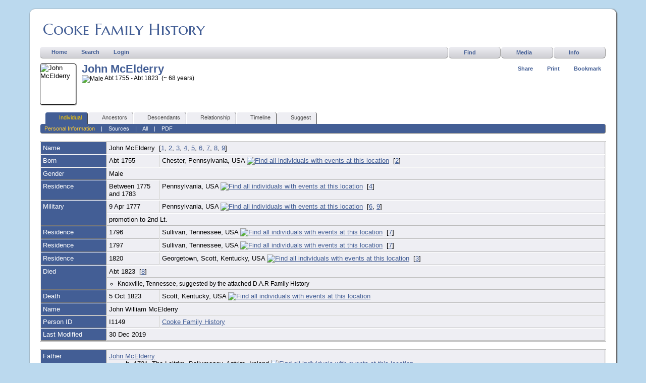

--- FILE ---
content_type: text/html;charset=UTF-8
request_url: http://www.cookehouse.com/getperson.php?personID=I1149&tree=CFH
body_size: 6679
content:
<!DOCTYPE html PUBLIC "-//W3C//DTD XHTML 1.0 Transitional//EN" 
"http://www.w3.org/TR/xhtml1/DTD/xhtml1-transitional.dtd">

<html xmlns="http://www.w3.org/1999/xhtml">
<head>
<title>John McElderry b. Abt 1755 Chester, Pennsylvania, USA d. Abt 1823: Cooke Family History</title>
<meta name="Keywords" content="John McElderry b. Abt 1755 Chester, Pennsylvania, USA d. Abt 1823" />
<meta name="Description" content="John McElderry b. Abt 1755 Chester, Pennsylvania, USA d. Abt 1823: Cooke Family History" />
<meta http-equiv="Content-type" content="text/html; charset=UTF-8" />
<link href="css/genstyle.css?v=10.0.3" rel="stylesheet" type="text/css" />
<link href="templates/template13/css/tngtabs2.css?v=10.0.3" rel="stylesheet" type="text/css" />
<link href="templates/template13/css/templatestyle.css?v=10.0.3" rel="stylesheet" type="text/css" />
<script type="text/javascript" src="//ajax.googleapis.com/ajax/libs/jquery/1.8.3/jquery.min.js"></script>
<script type="text/javascript">// <![CDATA[
window.jQuery || document.write("<script src='js/jquery-1.8.3.min.js?v=910'>\x3C/script>")
//]]></script>
<script type="text/javascript" src="//ajax.googleapis.com/ajax/libs/jqueryui/1.9.2/jquery-ui.min.js"></script>
<script type="text/javascript">// <![CDATA[
window.jQuery.ui || document.write("<script src='js/jquery-ui-1.9.2.js?v=910'>\x3C/script>")
//]]></script>
<script type="text/javascript" src="js/net.js"></script>
<script type="text/javascript">var tnglitbox;</script>
<link href="templates/template13/css/mytngstyle.css?v=10.0.3" rel="stylesheet" type="text/css" />
<script type="text/javascript" src="http://w.sharethis.com/button/buttons.js"></script>
<script type="text/javascript">stLight.options({publisher: "be4e16ed-3cf4-460b-aaa4-6ac3d0e3004b",doNotHash:true,doNotCopy:true,hashAddressBar:false});</script>
<script type="text/javascript" src="js/tngmenuhover2.js"></script>
<script type="text/javascript">
var tnglitbox;
var share = 0;
var closeimg = "img/tng_close.gif";
var smallimage_url = 'ajx_smallimage.php?';
var cmstngpath='';
var loadingmsg = 'Loading...';
var expand_msg = "Expand";
var collapse_msg = "Collapse";
</script>
<link rel="alternate" type="application/rss+xml" title="RSS" href="tngrss.php" />

<meta name="language" content="en-gb" />
<meta name="google-site-verification" content="jP8gvdn9iLpA3uuri-c-lSeUBMrSBmRT6P5iDDUAeVg" />
<meta name="msvalidate.01" content="4112FDEC7843E97BEF5C096130129A7C" />
<link rel="icon" href="/favicon.ico" type="image/x-icon" />
<link rel="shortcut icon" href="/favicon.ico" type="image/x-icon" />
</head>

<body>
<div id="art-main">
<div class="cleared reset-box"></div>
<div class="art-sheet">
        <div class="art-sheet-cc"></div>
        <div class="art-sheet-body">
            <div class="art-content-layout">
                <div class="art-content-layout-row">
                    <div class="art-layout-cell art-content">
<div class="art-post">
    <div class="art-post-body">
		<p class="site-head"><a href="/">Cooke Family History</a></p>
<div class="menucontainer">
<div class="innercontainer">
<div class="icons">
 <a href="/"    title="Home" class="tngsmallicon" id="home-smicon">Home</a>
 <a href="searchform.php" onclick="return openSearch();"   title="Search" class="tngsmallicon" id="search-smicon">Search</a>
 <a href="#" onclick="return openLogin('ajx_login.php?p=');"   title="Login" class="tngsmallicon" id="log-smicon">Login</a>
&nbsp;
</div>
<ul class="tngdd  float-right" id="tngdd">
<li class="langmenu stubmenu"><br/></li>
<li><a href="#" class="menulink">Find</a>
<ul>
<li><a href="surnames.php"><span class="menu-icon" id="surnames-icon"></span> <span class="menu-label">Surnames</span></a></li>
<li><a href="bookmarks.php"><span class="menu-icon" id="bookmarks-icon"></span> <span class="menu-label">Bookmarks</span></a></li>
<li><a href="places.php"><span class="menu-icon" id="places-icon"></span> <span class="menu-label">Places</span></a></li>
<li><a href="anniversaries.php"><span class="menu-icon" id="dates-icon"></span> <span class="menu-label">Dates</span></a></li>
<li><a href="calendar.php?m=01"><span class="menu-icon" id="calendar-icon"></span> <span class="menu-label">Calendar</span></a></li>
<li><a href="cemeteries.php"><span class="menu-icon" id="cemeteries-icon"></span> <span class="menu-label">Cemeteries</span></a></li>
<li><a href="searchform.php"><span class="menu-icon" id="search-icon"></span> <span class="menu-label">Search People</span></a></li>
<li><a href="famsearchform.php"><span class="menu-icon" id="fsearch-icon"></span> <span class="menu-label">Search Families</span></a></li>
</ul>
</li>
<li><a href="#" class="menulink">Media</a>
<ul>
<li><a href="browsemedia.php?mediatypeID=photos"><span class="menu-icon" id="photos-icon"></span> <span class="menu-label">Photos</span></a></li>
<li><a href="browsemedia.php?mediatypeID=documents"><span class="menu-icon" id="documents-icon"></span> <span class="menu-label">Documents</span></a></li>
<li><a href="browsemedia.php?mediatypeID=histories"><span class="menu-icon" id="histories-icon"></span> <span class="menu-label">Histories</span></a></li>
<li><a href="browsealbums.php"><span class="menu-icon" id="albums-icon"></span> <span class="menu-label">Albums</span></a></li>
<li><a href="browsemedia.php"><span class="menu-icon" id="media-icon"></span> <span class="menu-label">All Media</span></a></li>
</ul>
</li>
<li><a href="#" class="menulink">Info</a>
<ul class="last">
<li><a href="whatsnew.php"><span class="menu-icon" id="whatsnew-icon"></span> <span class="menu-label">What's New</span></a></li>
<li><a href="mostwanted.php"><span class="menu-icon" id="mw-icon"></span> <span class="menu-label">Most Wanted</span></a></li>
<li><a href="reports.php"><span class="menu-icon" id="reports-icon"></span> <span class="menu-label">Reports</span></a></li>
<li><a href="statistics.php"><span class="menu-icon" id="stats-icon"></span> <span class="menu-label">Statistics</span></a></li>
<li><a href="browsetrees.php"><span class="menu-icon" id="trees-icon"></span> <span class="menu-label">Trees</span></a></li>
<li><a href="browsebranches.php"><span class="menu-icon" id="branches-icon"></span> <span class="menu-label">Branches</span></a></li>
<li><a href="browsenotes.php"><span class="menu-icon" id="notes-icon"></span> <span class="menu-label">Notes</span></a></li>
<li><a href="browsesources.php"><span class="menu-icon" id="sources-icon"></span> <span class="menu-label">Sources</span></a></li>
<li><a href="browserepos.php"><span class="menu-icon" id="repos-icon"></span> <span class="menu-label">Repositories</span></a></li>
<li><a href="suggest.php?page=John+McElderry+b.+Abt+1755+Chester%2C+Pennsylvania%2C+USA+d.+Abt+1823"><span class="menu-icon" id="contact-icon"></span> <span class="menu-label">Contact Us</span></a></li>
</ul>
</li>
</ul>
</div>
</div>
<div id="searchdrop" class="slidedown" style="display:none;"><a href="#" onclick="jQuery('#searchdrop').slideUp(200);return false;" style="float:right"><img src="img/tng_close.gif" border="0" alt=""/></a><span class="subhead"><strong>Search</strong> | <a href="searchform.php">Advanced Search</a></span><br/><br/><form action="search.php" method="get">

<label for="searchfirst">First Name: </label><input type="text" name="myfirstname" id="searchfirst"/> &nbsp;
<label for="searchlast">Last Name: </label><input type="text" name="mylastname" id="searchlast"/> &nbsp;
<label for="searchid">ID: </label><input type="text" class="veryshortfield" name="mypersonid" id="searchid"/> &nbsp;
<input type="submit" value="Search"/></form></div><div class="icons-rt"><div id="shareicons" style="display:none">
<span class='st_facebook_hcount' displayText='Facebook'></span>
<span class='st_twitter_hcount' displayText='Tweet'></span>
<span class='st_pinterest_hcount' displayText='Pinterest'></span>
<span class='st_googleplus_hcount' displayText='Google +'></span>
</div>
 <a href="#" onclick="jQuery('#shareicons').toggle(200); if(!share) { jQuery('#share-smicon').html('Hide'); share=1;} else { jQuery('#share-smicon').html('Share'); share=0; }; return false;"   title="Share" class="tngsmallicon" id="share-smicon">Share</a>
 <a href="#" onclick="newwindow=window.open('/getperson.php?personID=I1149&amp;tree=CFH&amp;tngprint=1','tngprint','width=850,height=600,status=no,resizable=yes,scrollbars=yes'); newwindow.focus(); return false;"  rel="nofollow" title="Print" class="tngsmallicon" id="print-smicon">Print</a>
 <a href="#" onclick="tnglitbox = new LITBox('ajx_addbookmark.php?p=',{width:350,height:100}); return false;"   title="Bookmark" class="tngsmallicon" id="bmk-smicon">Bookmark</a>
</div>
<script type="text/javascript">var tngdd=new tngdd.dd("tngdd");tngdd.init("tngdd","menuhover");</script>
<div class="vcard">
<div style="float:left; padding-right:5px"><img src="img/male.jpg" border="1" alt="John McElderry" width="70" height="80" class="smallimg" style="float:left;"/></div><h1 class="header" style="margin-bottom:0px">John McElderry</h1><span class="normal"><img src="img/tng_male.gif" width="11" height="11" border="0" alt="Male" style="vertical-align: -1px;"/> Abt 1755 - Abt 1823 &nbsp;(~ 68 years)</span>
<br clear="all" /><br />
<div id="tngmenu">
<ul id="tngnav">
<li><a id="a0" href="getperson.php?personID=I1149&amp;tree=CFH" class="here"><span class="tngsmallicon2" id="ind-smicon"></span>Individual</a></li>
<li><a id="a1" href="pedigree.php?personID=I1149&amp;tree=CFH"><span class="tngsmallicon2" id="ped-smicon"></span>Ancestors</a></li>
<li><a id="a2" href="descend.php?personID=I1149&amp;tree=CFH"><span class="tngsmallicon2" id="desc-smicon"></span>Descendants</a></li>
<li><a id="a3" href="relateform.php?primaryID=I1149&amp;tree=CFH"><span class="tngsmallicon2" id="rel-smicon"></span>Relationship</a></li>
<li><a id="a4" href="timeline.php?primaryID=I1149&amp;tree=CFH"><span class="tngsmallicon2" id="time-smicon"></span>Timeline</a></li>
<li><a id="a5" href="suggest.php?enttype=I&amp;ID=I1149&amp;tree=CFH"><span class="tngsmallicon2" id="sugg-smicon"></span>Suggest</a></li>
</ul>
</div>
<div id="pub-innermenu" class="fieldnameback fieldname smaller rounded4">
<a href="#" class="lightlink3" onclick="return infoToggle('info');" id="tng_plink">Personal Information</a> &nbsp;&nbsp; | &nbsp;&nbsp; 
<a href="#" class="lightlink" onclick="return infoToggle('citations');" id="tng_clink">Sources</a> &nbsp;&nbsp; | &nbsp;&nbsp; 
<a href="#" class="lightlink" onclick="return infoToggle('all');" id="tng_alink">All</a>
 &nbsp;&nbsp; | &nbsp;&nbsp; <a href="#" class="lightlink" onclick="tnglitbox = new LITBox('rpt_pdfform.php?pdftype=ind&amp;personID=I1149&amp;tree=CFH',{width:350,height:350});return false;">PDF</a>
</div><br/>
<script type="text/javascript" src="js/getperson.js"></script>
<script type="text/javascript">
function infoToggle(part) {
	if( part == "all" ) {
		jQuery('#info').show();
$('#citations').show();
$('#tng_clink').attr('class','lightlink');
		jQuery('#tng_alink').attr('class','lightlink3');
		jQuery('#tng_plink').attr('class','lightlink');
	}
	else {
		innerToggle(part,"info","tng_plink");
innerToggle(part,"citations","tng_clink");
		jQuery('#tng_alink').attr('class','lightlink');
	}
	return false;
}
</script>

<ul class="nopad">
<li id="info" style="list-style-type: none; ">
<table cellspacing="1" cellpadding="4" class="whiteback tfixed">
<col class="labelcol"/><col style="width:104px"/><col />
<tr>
<td valign="top" class="fieldnameback indleftcol lt1"  id="info1"><span class="fieldname">Name</span></td>
<td valign="top" colspan="2" class="databack"><span class="n"><span class="given-name">John</span> <span class="family-name">McElderry</span></span>&nbsp; [<a href="#cite1" onclick="$('citations').style.display = '';">1</a>, <a href="#cite2" onclick="$('citations').style.display = '';">2</a>, <a href="#cite3" onclick="$('citations').style.display = '';">3</a>, <a href="#cite4" onclick="$('citations').style.display = '';">4</a>, <a href="#cite5" onclick="$('citations').style.display = '';">5</a>, <a href="#cite6" onclick="$('citations').style.display = '';">6</a>, <a href="#cite7" onclick="$('citations').style.display = '';">7</a>, <a href="#cite8" onclick="$('citations').style.display = '';">8</a>, <a href="#cite9" onclick="$('citations').style.display = '';">9</a>]&nbsp;</td></tr>
<tr>
<td valign="top" class="fieldnameback lt2" ><span class="fieldname">Born</span></td>
<td valign="top" class="databack">Abt 1755&nbsp;</td>
<td valign="top" class="databack">Chester, Pennsylvania, USA <a href="placesearch.php?psearch=Chester%2C+Pennsylvania%2C+USA&amp;tree=CFH" title="Find all individuals with events at this location"><img src="img/tng_search_small.gif" border="0" alt="Find all individuals with events at this location" width="9" height="9" /></a>&nbsp; [<a href="#cite2" onclick="$('citations').style.display = '';">2</a>]&nbsp;</td>
</tr>
<tr>
<td valign="top" class="fieldnameback lt4" ><span class="fieldname">Gender</span></td>
<td valign="top" colspan="2" class="databack">Male&nbsp;</td></tr>
<tr>
<td valign="top" class="fieldnameback lt5" ><span class="fieldname">Residence</span></td>
<td valign="top" class="databack">Between 1775 and 1783&nbsp;</td>
<td valign="top" class="databack">Pennsylvania, USA <a href="placesearch.php?psearch=Pennsylvania%2C+USA&amp;tree=CFH" title="Find all individuals with events at this location"><img src="img/tng_search_small.gif" border="0" alt="Find all individuals with events at this location" width="9" height="9" /></a>&nbsp; [<a href="#cite4" onclick="$('citations').style.display = '';">4</a>]&nbsp;</td>
</tr>
<tr>
<td valign="top" class="fieldnameback lt6"  rowspan="2"><span class="fieldname">Military</span></td>
<td valign="top" class="databack">9 Apr 1777&nbsp;</td>
<td valign="top" class="databack">Pennsylvania, USA <a href="placesearch.php?psearch=Pennsylvania%2C+USA&amp;tree=CFH" title="Find all individuals with events at this location"><img src="img/tng_search_small.gif" border="0" alt="Find all individuals with events at this location" width="9" height="9" /></a>&nbsp; [<a href="#cite6" onclick="$('citations').style.display = '';">6</a>, <a href="#cite9" onclick="$('citations').style.display = '';">9</a>]&nbsp;</td>
</tr>
<tr class="t6">
<td valign="top" colspan="2" class="databack">promotion to 2nd Lt.&nbsp;</td></tr>
<tr>
<td valign="top" class="fieldnameback lt7" ><span class="fieldname">Residence</span></td>
<td valign="top" class="databack">1796&nbsp;</td>
<td valign="top" class="databack">Sullivan, Tennessee, USA <a href="placesearch.php?psearch=Sullivan%2C+Tennessee%2C+USA&amp;tree=CFH" title="Find all individuals with events at this location"><img src="img/tng_search_small.gif" border="0" alt="Find all individuals with events at this location" width="9" height="9" /></a>&nbsp; [<a href="#cite7" onclick="$('citations').style.display = '';">7</a>]&nbsp;</td>
</tr>
<tr>
<td valign="top" class="fieldnameback lt8" ><span class="fieldname">Residence</span></td>
<td valign="top" class="databack">1797&nbsp;</td>
<td valign="top" class="databack">Sullivan, Tennessee, USA <a href="placesearch.php?psearch=Sullivan%2C+Tennessee%2C+USA&amp;tree=CFH" title="Find all individuals with events at this location"><img src="img/tng_search_small.gif" border="0" alt="Find all individuals with events at this location" width="9" height="9" /></a>&nbsp; [<a href="#cite7" onclick="$('citations').style.display = '';">7</a>]&nbsp;</td>
</tr>
<tr>
<td valign="top" class="fieldnameback lt9" ><span class="fieldname">Residence</span></td>
<td valign="top" class="databack">1820&nbsp;</td>
<td valign="top" class="databack">Georgetown, Scott, Kentucky, USA <a href="placesearch.php?psearch=Georgetown%2C+Scott%2C+Kentucky%2C+USA&amp;tree=CFH" title="Find all individuals with events at this location"><img src="img/tng_search_small.gif" border="0" alt="Find all individuals with events at this location" width="9" height="9" /></a>&nbsp; [<a href="#cite3" onclick="$('citations').style.display = '';">3</a>]&nbsp;</td>
</tr>
<tr>
<td valign="top" class="fieldnameback lt10"  rowspan="2"><span class="fieldname">Died</span></td>
<td valign="top" class="databack" colspan='2'>Abt 1823&nbsp; [<a href="#cite8" onclick="$('citations').style.display = '';">8</a>]&nbsp;</td>
</tr>
<tr class="t10">
<td valign="top" colspan="2" class="databack"><ul class="normal">
<li>Knoxville, Tennessee, suggested by the attached D.A.R Family History</li>
</ul>
</td>
</tr>
<tr>
<td valign="top" class="fieldnameback lt11" ><span class="fieldname">Death</span></td>
<td valign="top" class="databack">5 Oct 1823&nbsp;</td>
<td valign="top" class="databack">Scott, Kentucky, USA <a href="placesearch.php?psearch=Scott%2C+Kentucky%2C+USA&amp;tree=CFH" title="Find all individuals with events at this location"><img src="img/tng_search_small.gif" border="0" alt="Find all individuals with events at this location" width="9" height="9" /></a>&nbsp;</td>
</tr>
<tr>
<td valign="top" class="fieldnameback lt12" ><span class="fieldname">Name</span></td>
<td valign="top" colspan="2" class="databack">John William McElderry&nbsp;</td></tr>
<tr>
<td valign="top" class="fieldnameback lt14" ><span class="fieldname">Person ID</span></td>
<td valign="top" class="databack">I1149&nbsp;</td>
<td valign="top" class="databack"><a href="showtree.php?tree=CFH">Cooke Family History</a></td>
</tr>
<tr>
<td valign="top" class="fieldnameback lt15" ><span class="fieldname">Last Modified</span></td>
<td valign="top" colspan="2" class="databack">30 Dec 2019&nbsp;</td></tr>
</table>
<br/>
<table cellspacing="1" cellpadding="4" class="whiteback tfixed">
<col class="labelcol"/><col style="width:104px"/><col />
<tr>
<td valign="top" class="fieldnameback indleftcol lt16"  id="famF584_1"><span class="fieldname">Father</span></td>
<td valign="top" colspan="2" class="databack"><a href="getperson.php?personID=I2253&amp;tree=CFH">John McElderry</a><br /><span style = "padding-left:2.5em"><strong>b.</strong> 1721, The Leitrim, Ballymoney, Antrim, Ireland <a href="placesearch.php?tree=&amp;psearch=The+Leitrim%2C+Ballymoney%2C+Antrim%2C+Ireland" title="Find all individuals with events at this location"><img src="img/tng_search_small.gif" border="0" alt="Find all individuals with events at this location" width="9" height="9" /></a></span><br /><span style = "padding-left:2.5em"><strong>d.</strong> 1758, West Nantmeal, Chester, Pennsylvania, USA <a href="placesearch.php?tree=&amp;psearch=West+Nantmeal%2C+Chester%2C+Pennsylvania%2C+USA" title="Find all individuals with events at this location"><img src="img/tng_search_small.gif" border="0" alt="Find all individuals with events at this location" width="9" height="9" /></a></span> &nbsp;(Age 37 years)&nbsp;</td></tr>
<tr>
<td valign="top" class="fieldnameback lt17" ><span class="fieldname">Mother</span></td>
<td valign="top" colspan="2" class="databack"><a href="getperson.php?personID=I2933&amp;tree=CFH">Ruth</a><br /><span style = "padding-left:2.5em"><strong>b.</strong> 1732, Chester Co., Pennsylvania, USA <a href="placesearch.php?tree=&amp;psearch=Chester+Co.%2C+Pennsylvania%2C+USA" title="Find all individuals with events at this location"><img src="img/tng_search_small.gif" border="0" alt="Find all individuals with events at this location" width="9" height="9" /></a></span>&nbsp;</td></tr>
<tr>
<td valign="top" class="fieldnameback lt20" ><span class="fieldname">Family ID</span></td>
<td valign="top" class="databack">F584&nbsp;</td>
<td valign="top" class="databack"><a href="familygroup.php?familyID=F584&amp;tree=CFH">Group Sheet</a></td>
</tr>
</table>
<br/>
<table cellspacing="1" cellpadding="4" class="whiteback tfixed">
<col class="labelcol"/><col style="width:104px"/><col />
<tr>
<td valign="top" class="fieldnameback indleftcol lt21"  id="famF295_1"><span class="fieldname">Family</span></td>
<td valign="top" colspan="2" class="databack"><a href="getperson.php?personID=I2102&amp;tree=CFH">Ann Sinclair</a><br /><span style = "padding-left:2.5em"><strong>b.</strong> 1759, Leesburg, Loudoun, Virginia, USA <a href="placesearch.php?tree=&amp;psearch=Leesburg%2C+Loudoun%2C+Virginia%2C+USA" title="Find all individuals with events at this location"><img src="img/tng_search_small.gif" border="0" alt="Find all individuals with events at this location" width="9" height="9" /></a></span><br /><span style = "padding-left:2.5em"><strong>d.</strong> 3 May 1848, Scott, Kentucky, USA <a href="placesearch.php?tree=&amp;psearch=Scott%2C+Kentucky%2C+USA" title="Find all individuals with events at this location"><img src="img/tng_search_small.gif" border="0" alt="Find all individuals with events at this location" width="9" height="9" /></a></span> &nbsp;(Age 89 years)&nbsp;</td></tr>
<tr>
<td valign="top" class="fieldnameback lt22" ><span class="fieldname">Married</span></td>
<td valign="top" class="databack">13 May 1784&nbsp;</td>
<td valign="top" class="databack">Loudoun, Virginia, USA <a href="placesearch.php?psearch=Loudoun%2C+Virginia%2C+USA&amp;tree=CFH" title="Find all individuals with events at this location"><img src="img/tng_search_small.gif" border="0" alt="Find all individuals with events at this location" width="9" height="9" /></a>&nbsp;</td>
</tr>
<tr>
<td valign="top" class="fieldnameback"><span class="fieldname">Children&nbsp;</span></td>
<td colspan="2" class="databack">
<table cellpadding = "0" cellspacing = "0" width="100%">
<tr><td valign="top" width="10">&nbsp;</td><td onmouseover="highlightChild(1,'I598');" onmouseout="highlightChild(0,'I598');" class="unhighlightedchild" id="childI598"><span class="normal">1. <a href="getperson.php?personID=I598&amp;tree=CFH">Elizabeth McElderry</a><br /><span style = "padding-left:2.5em"><strong>b.</strong> Abt 1798, Leesburg, Loudoun, Virginia, USA <a href="placesearch.php?tree=&amp;psearch=Leesburg%2C+Loudoun%2C+Virginia%2C+USA" title="Find all individuals with events at this location"><img src="img/tng_search_small.gif" border="0" alt="Find all individuals with events at this location" width="9" height="9" /></a></span></span></td></tr>
<tr><td valign="top" width="10">&nbsp;</td><td onmouseover="highlightChild(1,'I1567');" onmouseout="highlightChild(0,'I1567');" class="unhighlightedchild" id="childI1567"><span class="normal">2. <a href="getperson.php?personID=I1567&amp;tree=CFH">Cynthia McElderry</a><br /><span style = "padding-left:2.5em"><strong>b.</strong> Abt 1787, Leesburg, Loudoun, Virginia, USA <a href="placesearch.php?tree=&amp;psearch=Leesburg%2C+Loudoun%2C+Virginia%2C+USA" title="Find all individuals with events at this location"><img src="img/tng_search_small.gif" border="0" alt="Find all individuals with events at this location" width="9" height="9" /></a></span></span></td></tr>
<tr><td valign="top" width="10">&nbsp;</td><td onmouseover="highlightChild(1,'I2819');" onmouseout="highlightChild(0,'I2819');" class="unhighlightedchild" id="childI2819"><span class="normal">3. <a href="getperson.php?personID=I2819&amp;tree=CFH">Sarah Sinclair McElderry</a><br /><span style = "padding-left:2.5em"><strong>b.</strong> 1797, Sullivan County, Tennessee, USA <a href="placesearch.php?tree=&amp;psearch=Sullivan+County%2C+Tennessee%2C+USA" title="Find all individuals with events at this location"><img src="img/tng_search_small.gif" border="0" alt="Find all individuals with events at this location" width="9" height="9" /></a></span><br /><span style = "padding-left:2.5em"><strong>d.</strong> 1893, Clinton County, Illinois, USA <a href="placesearch.php?tree=&amp;psearch=Clinton+County%2C+Illinois%2C+USA" title="Find all individuals with events at this location"><img src="img/tng_search_small.gif" border="0" alt="Find all individuals with events at this location" width="9" height="9" /></a></span> &nbsp;(Age 96 years)</span></td></tr>
<tr><td valign="top" width="10">&nbsp;</td><td onmouseover="highlightChild(1,'I3394');" onmouseout="highlightChild(0,'I3394');" class="unhighlightedchild" id="childI3394"><span class="normal">4. <a href="getperson.php?personID=I3394&amp;tree=CFH">Malinda McElderry</a><br /><span style = "padding-left:2.5em"><strong>b.</strong> Abt 1785, Leesburg, Loudoun, Virginia, USA <a href="placesearch.php?tree=&amp;psearch=Leesburg%2C+Loudoun%2C+Virginia%2C+USA" title="Find all individuals with events at this location"><img src="img/tng_search_small.gif" border="0" alt="Find all individuals with events at this location" width="9" height="9" /></a></span></span></td></tr>
<tr><td valign="top" width="10">&nbsp;</td><td onmouseover="highlightChild(1,'I3880');" onmouseout="highlightChild(0,'I3880');" class="unhighlightedchild" id="childI3880"><span class="normal">5. <a href="getperson.php?personID=I3880&amp;tree=CFH">Thomas McElderry</a><br /><span style = "padding-left:2.5em"><strong>b.</strong> 18 Jan 1790, Leesburg, Loudon, Virginia, USA <a href="placesearch.php?tree=&amp;psearch=Leesburg%2C+Loudon%2C+Virginia%2C+USA" title="Find all individuals with events at this location"><img src="img/tng_search_small.gif" border="0" alt="Find all individuals with events at this location" width="9" height="9" /></a></span><br /><span style = "padding-left:2.5em"><strong>d.</strong> 16 Jul 1883, Talladega, Talladega, Alabama, USA <a href="placesearch.php?tree=&amp;psearch=Talladega%2C+Talladega%2C+Alabama%2C+USA" title="Find all individuals with events at this location"><img src="img/tng_search_small.gif" border="0" alt="Find all individuals with events at this location" width="9" height="9" /></a></span> &nbsp;(Age 93 years)</span></td></tr>
<tr><td valign="top" width="10">&nbsp;</td><td onmouseover="highlightChild(1,'I280');" onmouseout="highlightChild(0,'I280');" class="unhighlightedchild" id="childI280"><span class="normal">6. <a href="getperson.php?personID=I280&amp;tree=CFH">Samuel McElderry</a></span></td></tr>
<tr><td valign="top" width="10">&nbsp;</td><td onmouseover="highlightChild(1,'I899');" onmouseout="highlightChild(0,'I899');" class="unhighlightedchild" id="childI899"><span class="normal">7. <a href="getperson.php?personID=I899&amp;tree=CFH">John McElderry</a></span></td></tr>
</table>
</td>
</tr>
<tr>
<td valign="top" class="fieldnameback lt24" ><span class="fieldname">Last Modified</span></td>
<td valign="top" colspan="2" class="databack">30 Dec 2019&nbsp;</td></tr>
<tr>
<td valign="top" class="fieldnameback lt25" ><span class="fieldname">Family ID</span></td>
<td valign="top" class="databack">F295&nbsp;</td>
<td valign="top" class="databack"><a href="familygroup.php?familyID=F295&amp;tree=CFH">Group Sheet</a></td>
</tr>
</table>
<br />
</li> <!-- end info -->
<li id="citations" style="list-style-type: none; display:none;">
<table cellspacing="1" cellpadding="4" class="whiteback tfixed">
<col class="labelcol"/><col />
<tr>
<td valign="top" class="fieldnameback indleftcol" id="citations1"><a name="sources"><span class="fieldname">Sources&nbsp;</span></a></td>
<td valign="top" class="databack"><ol class="normal citeblock"><li class="normal"><a name="cite1"></a>[<a href="showsource.php?sourceID=S224&amp;tree=CFH">S224</a>]  Pennsylvania, Revolutionary War Battalions and Militia Index, 1775-1783, Ancestry.com, (Name: Ancestry.com Operations, Inc.; Location: Provo, UT, USA; Date: 2012;).<br /><br /></li>
<li class="normal"><a name="cite2"></a>[<a href="showsource.php?sourceID=S115&amp;tree=CFH">S115</a>]  American Genealogical-Biographical Index (AGBI), Godfrey Memorial Library, comp., (Name: Ancestry.com Operations Inc; Location: Provo, UT, USA; Date: 1999;).<br /><br /></li>
<li class="normal"><a name="cite3"></a>[<a href="showsource.php?sourceID=S76&amp;tree=CFH">S76</a>]  1820 United States Federal Census, Ancestry.com, (Name: Online publication - Provo, UT, USA: Ancestry.com Operations, Inc., 2010. Images reproduced by FamilySearch.Original data - Fourth Census of the United States, 1820. (NARA microfilm publication M33, 142 rolls). Records of the Bureau of the Census, Record G;), Year: 1820; Census Place: , Scott, Kentucky; Roll: M33_27; Page: ; Image: ..<br />
Residence date:  1820<br />
Residence place:  Scott, Kentucky, United States<br /><br /></li>
<li class="normal"><a name="cite4"></a>[<a href="showsource.php?sourceID=S113&amp;tree=CFH">S113</a>]  Pennsylvania in the War of the Revolution : battalions and line, 1775-1783, Ancestry.com, (Name: Ancestry.com Operations Inc; Location: Provo, UT; Date: 2005;).<br /><br /></li>
<li class="normal"><a name="cite5"></a>[<a href="showsource.php?sourceID=S86&amp;tree=CFH">S86</a>]  U.S. Revolutionary War Rolls, 1775-1783, Ancestry.com, (Name: Online publication - Provo, UT, USA: Ancestry.com Operations Inc, 2007.Original data - Revolutionary War Rolls, 1775-1783; (National Archives Microfilm Publication M246, 138 rolls); War Department Collection of Revolutionary War Records, Record Group 93; N;).<br />
Residence date:<br />
Residence place:  PA, United States<br /><br /></li>
<li class="normal"><a name="cite6"></a>[<a href="showsource.php?sourceID=S86&amp;tree=CFH">S86</a>]  U.S. Revolutionary War Rolls, 1775-1783, Ancestry.com, (Name: Online publication - Provo, UT, USA: Ancestry.com Operations Inc, 2007.Original data - Revolutionary War Rolls, 1775-1783; (National Archives Microfilm Publication M246, 138 rolls); War Department Collection of Revolutionary War Records, Record Group 93; N;).<br /><br /></li>
<li class="normal"><a name="cite7"></a>[<a href="showsource.php?sourceID=S312&amp;tree=CFH">S312</a>]  Tennessee, Early Tax List Records, 1783-1895, Ancestry.com, (Name: Ancestry.com Operations, Inc.; Location: Provo, UT, USA; Date: 2013;).<br /><br /></li>
<li class="normal"><a name="cite8"></a>[<a href="showsource.php?sourceID=S304&amp;tree=CFH">S304</a>]  North America, Family Histories, 1500-2000, Ancestry.com, (Name: Ancestry.com Operations, Inc.; Location: Provo, UT, USA; Date: 2016;), Book Title: Lineage Book of the Charter Members of the DAR Vol 056.<br /><br /></li>
<li class="normal"><a name="cite9"></a>[<a href="showsource.php?sourceID=S516&amp;tree=CFH">S516</a>]  U.S. Compiled Revolutionary War Military Service Records, 1775-1783, Ancestry.com, (Name: Ancestry.com Operations Inc; Location: Provo, UT, USA; Date: 2010;), National Archives; Washington, D.C.; Compiled Service Records of Soldiers who Served in the American Army During the Revolutionary War; Record Group Title: War Department Collection of Revolutionary War Records; Record Group Number: 93; Series Number: M881.<br /></li>
</ol></td>
</tr>
</table>
<br />
</li> <!-- end citations -->
</ul>
</div>
<br/>


		<div class="cleared"></div>
    </div>
</div>

                      <div class="cleared"></div>
                    </div>
                </div>
            </div>
            <div class="cleared"></div>
            <div class="art-footer">
                <div class="art-footer-body">
                            <div class="art-footer-text">

						                       <a href="tngrss.php" class="art-rss-tag-icon" title="RSS"></a>

                            </div>
                    <div class="cleared"></div>
                </div>
            </div>
    		<div class="cleared"></div>
        </div>
    </div>
    <div class="cleared"></div>
	<br/>
</div><script type="text/javascript" src="js/rpt_utils.js"></script>
<script type="text/javascript" src="js/litbox.js"></script>
</body>
</html>
